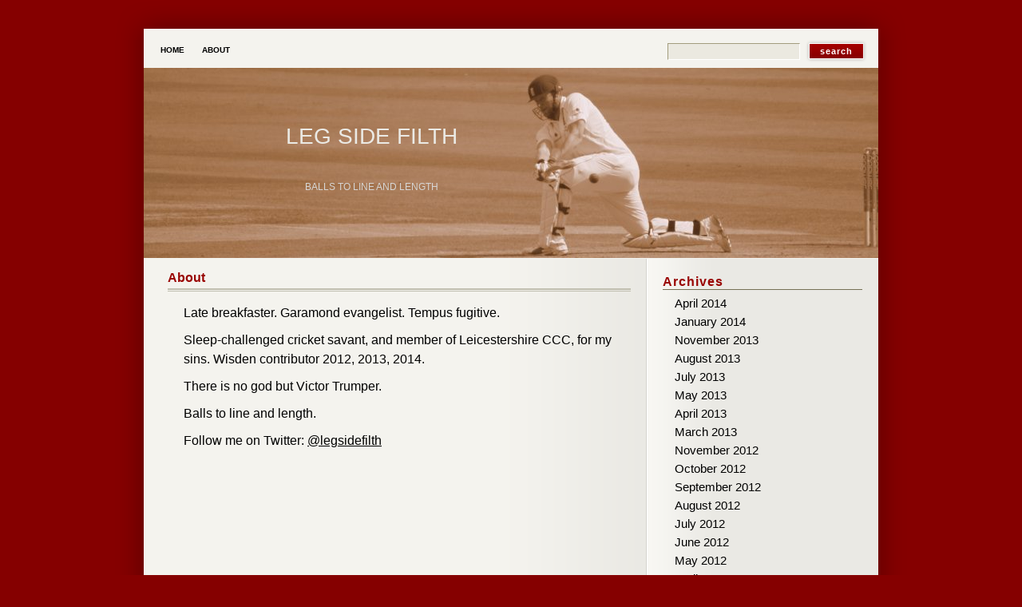

--- FILE ---
content_type: text/html; charset=UTF-8
request_url: http://www.legsidefilth.com/?page_id=2
body_size: 6109
content:
<!DOCTYPE html PUBLIC "-//W3C//DTD XHTML 1.0 Transitional//EN" "http://www.w3.org/TR/xhtml1/DTD/xhtml1-transitional.dtd">
<html xmlns="http://www.w3.org/1999/xhtml" lang="en-US">

<head profile="http://gmpg.org/xfn/11">
<meta http-equiv="Content-Type" content="text/html; charset=UTF-8" />

<title>Leg Side Filth   &raquo; About</title>

<meta name="generator" content="WordPress 4.4.33" /> <!-- leave this for stats -->

<link rel="stylesheet" href="http://www.legsidefilth.com/wp-content/themes/deep-silent/style.css" type="text/css" media="screen" />

<link rel="alternate" type="application/rss+xml" title="Leg Side Filth RSS Feed" href="http://www.legsidefilth.com/?feed=rss2" />
<link rel="pingback" href="http://www.legsidefilth.com/xmlrpc.php" />

<script type="text/javascript" src="http://www.legsidefilth.com/wp-content/themes/deep-silent/script.js"></script>

<!--[if lte IE 6]>
<style type="text/css" media="screen">
	body { behavior: url("http://www.legsidefilth.com/wp-content/themes/deep-silent/csshover3.htc"); }
	.entry img{
		width: expression(this.width > 530 ? 530: true);
	}
</style>
<![endif]-->



<link rel="alternate" type="application/rss+xml" title="Leg Side Filth &raquo; About Comments Feed" href="http://www.legsidefilth.com/?feed=rss2&#038;page_id=2" />
		<script type="text/javascript">
			window._wpemojiSettings = {"baseUrl":"https:\/\/s.w.org\/images\/core\/emoji\/72x72\/","ext":".png","source":{"concatemoji":"http:\/\/www.legsidefilth.com\/wp-includes\/js\/wp-emoji-release.min.js?ver=4.4.33"}};
			!function(e,n,t){var a;function i(e){var t=n.createElement("canvas"),a=t.getContext&&t.getContext("2d"),i=String.fromCharCode;return!(!a||!a.fillText)&&(a.textBaseline="top",a.font="600 32px Arial","flag"===e?(a.fillText(i(55356,56806,55356,56826),0,0),3e3<t.toDataURL().length):"diversity"===e?(a.fillText(i(55356,57221),0,0),t=a.getImageData(16,16,1,1).data,a.fillText(i(55356,57221,55356,57343),0,0),(t=a.getImageData(16,16,1,1).data)[0],t[1],t[2],t[3],!0):("simple"===e?a.fillText(i(55357,56835),0,0):a.fillText(i(55356,57135),0,0),0!==a.getImageData(16,16,1,1).data[0]))}function o(e){var t=n.createElement("script");t.src=e,t.type="text/javascript",n.getElementsByTagName("head")[0].appendChild(t)}t.supports={simple:i("simple"),flag:i("flag"),unicode8:i("unicode8"),diversity:i("diversity")},t.DOMReady=!1,t.readyCallback=function(){t.DOMReady=!0},t.supports.simple&&t.supports.flag&&t.supports.unicode8&&t.supports.diversity||(a=function(){t.readyCallback()},n.addEventListener?(n.addEventListener("DOMContentLoaded",a,!1),e.addEventListener("load",a,!1)):(e.attachEvent("onload",a),n.attachEvent("onreadystatechange",function(){"complete"===n.readyState&&t.readyCallback()})),(a=t.source||{}).concatemoji?o(a.concatemoji):a.wpemoji&&a.twemoji&&(o(a.twemoji),o(a.wpemoji)))}(window,document,window._wpemojiSettings);
		</script>
		<style type="text/css">
img.wp-smiley,
img.emoji {
	display: inline !important;
	border: none !important;
	box-shadow: none !important;
	height: 1em !important;
	width: 1em !important;
	margin: 0 .07em !important;
	vertical-align: -0.1em !important;
	background: none !important;
	padding: 0 !important;
}
</style>
<link rel='stylesheet' id='jetpack_css-css'  href='http://www.legsidefilth.com/wp-content/plugins/jetpack/css/jetpack.css?ver=3.8.4' type='text/css' media='all' />
<link rel='https://api.w.org/' href='http://www.legsidefilth.com/?rest_route=/' />
<link rel="EditURI" type="application/rsd+xml" title="RSD" href="http://www.legsidefilth.com/xmlrpc.php?rsd" />
<link rel="wlwmanifest" type="application/wlwmanifest+xml" href="http://www.legsidefilth.com/wp-includes/wlwmanifest.xml" /> 
<meta name="generator" content="WordPress 4.4.33" />
<link rel="canonical" href="http://www.legsidefilth.com/?page_id=2" />
<link rel='shortlink' href='http://wp.me/PQR6o-2' />
<link rel="alternate" type="application/json+oembed" href="http://www.legsidefilth.com/?rest_route=%2Foembed%2F1.0%2Fembed&#038;url=http%3A%2F%2Fwww.legsidefilth.com%2F%3Fpage_id%3D2" />
<link rel="alternate" type="text/xml+oembed" href="http://www.legsidefilth.com/?rest_route=%2Foembed%2F1.0%2Fembed&#038;url=http%3A%2F%2Fwww.legsidefilth.com%2F%3Fpage_id%3D2&#038;format=xml" />

<!-- Jetpack Open Graph Tags -->
<meta property="og:type" content="article" />
<meta property="og:title" content="About" />
<meta property="og:url" content="http://www.legsidefilth.com/?page_id=2" />
<meta property="og:description" content="Late breakfaster. Garamond evangelist. Tempus fugitive. Sleep-challenged cricket savant, and member of Leicestershire CCC, for my sins. Wisden contributor 2012, 2013, 2014. There is no god but Vict…" />
<meta property="article:published_time" content="2010-03-13T12:03:09+00:00" />
<meta property="article:modified_time" content="2014-04-10T18:17:44+00:00" />
<meta property="og:site_name" content="Leg Side Filth" />
<meta property="og:image" content="https://s0.wp.com/i/blank.jpg" />
<meta property="og:locale" content="en_US" />
<meta name="twitter:card" content="summary" />
</head>
<body>
<div id="page-top"></div>

<div id="navmenu-bg">
<div class="nav-container">
<div id="navmenu">
			<ul>
				<li ><a href="http://www.legsidefilth.com/" title="Home">Home</a></li>
				<li class="page_item page-item-2 current_page_item"><a href="http://www.legsidefilth.com/?page_id=2">About</a></li>
			</ul>
</div>
<div class="header-search">
<form method="get" id="searchform" action="http://www.legsidefilth.com/">
<div><input type="text" value="" name="s" id="s" />
<input type="submit" id="searchsubmit" value="Search" />
</div>
</form>
</div>
</div>
</div>
<div id="page">


<div id="header">
	<div id="headerimg">
		<div class="headerimg-left">
            <h1><a href="http://www.legsidefilth.com/">Leg Side Filth</a></h1>
            <div class="description">balls to line and length</div>
        </div>
        <div class="headerimg-right">
        </div>
	</div>
</div>

	<div id="content" class="narrowcolumn">

		<div class="content-inside">
	
	<table width="100%" border="0" cellspacing="0" cellpadding="0">
  <tr>
    <td class="left">
    		<div class="post" id="post-2">
		<h2>About</h2>
			<div class="entry">
				<p>Late breakfaster. Garamond evangelist. Tempus fugitive.</p>
<p>Sleep-challenged cricket savant, and member of Leicestershire CCC, for my sins. Wisden contributor 2012, 2013, 2014.</p>
<p>There is no god but Victor Trumper.</p>
<p>Balls to line and length.</p>
<p>Follow me on Twitter: <a href="http://twitter.com/legsidefilth">@legsidefilth</a></p>

				
			</div>
		</div>
			    
    
    
    </td>
    <td class="right">	<div id="sidebar">
		<ul>
			<li class="sideblock"><h2>Archives</h2>		<ul>
			<li><a href='http://www.legsidefilth.com/?m=201404'>April 2014</a></li>
	<li><a href='http://www.legsidefilth.com/?m=201401'>January 2014</a></li>
	<li><a href='http://www.legsidefilth.com/?m=201311'>November 2013</a></li>
	<li><a href='http://www.legsidefilth.com/?m=201308'>August 2013</a></li>
	<li><a href='http://www.legsidefilth.com/?m=201307'>July 2013</a></li>
	<li><a href='http://www.legsidefilth.com/?m=201305'>May 2013</a></li>
	<li><a href='http://www.legsidefilth.com/?m=201304'>April 2013</a></li>
	<li><a href='http://www.legsidefilth.com/?m=201303'>March 2013</a></li>
	<li><a href='http://www.legsidefilth.com/?m=201211'>November 2012</a></li>
	<li><a href='http://www.legsidefilth.com/?m=201210'>October 2012</a></li>
	<li><a href='http://www.legsidefilth.com/?m=201209'>September 2012</a></li>
	<li><a href='http://www.legsidefilth.com/?m=201208'>August 2012</a></li>
	<li><a href='http://www.legsidefilth.com/?m=201207'>July 2012</a></li>
	<li><a href='http://www.legsidefilth.com/?m=201206'>June 2012</a></li>
	<li><a href='http://www.legsidefilth.com/?m=201205'>May 2012</a></li>
	<li><a href='http://www.legsidefilth.com/?m=201204'>April 2012</a></li>
	<li><a href='http://www.legsidefilth.com/?m=201203'>March 2012</a></li>
	<li><a href='http://www.legsidefilth.com/?m=201202'>February 2012</a></li>
	<li><a href='http://www.legsidefilth.com/?m=201201'>January 2012</a></li>
	<li><a href='http://www.legsidefilth.com/?m=201112'>December 2011</a></li>
	<li><a href='http://www.legsidefilth.com/?m=201111'>November 2011</a></li>
	<li><a href='http://www.legsidefilth.com/?m=201110'>October 2011</a></li>
	<li><a href='http://www.legsidefilth.com/?m=201109'>September 2011</a></li>
	<li><a href='http://www.legsidefilth.com/?m=201108'>August 2011</a></li>
	<li><a href='http://www.legsidefilth.com/?m=201107'>July 2011</a></li>
	<li><a href='http://www.legsidefilth.com/?m=201106'>June 2011</a></li>
	<li><a href='http://www.legsidefilth.com/?m=201105'>May 2011</a></li>
	<li><a href='http://www.legsidefilth.com/?m=201104'>April 2011</a></li>
	<li><a href='http://www.legsidefilth.com/?m=201103'>March 2011</a></li>
	<li><a href='http://www.legsidefilth.com/?m=201102'>February 2011</a></li>
	<li><a href='http://www.legsidefilth.com/?m=201101'>January 2011</a></li>
	<li><a href='http://www.legsidefilth.com/?m=201012'>December 2010</a></li>
	<li><a href='http://www.legsidefilth.com/?m=201011'>November 2010</a></li>
	<li><a href='http://www.legsidefilth.com/?m=201010'>October 2010</a></li>
	<li><a href='http://www.legsidefilth.com/?m=201009'>September 2010</a></li>
	<li><a href='http://www.legsidefilth.com/?m=201008'>August 2010</a></li>
	<li><a href='http://www.legsidefilth.com/?m=201007'>July 2010</a></li>
	<li><a href='http://www.legsidefilth.com/?m=201006'>June 2010</a></li>
	<li><a href='http://www.legsidefilth.com/?m=201004'>April 2010</a></li>
	<li><a href='http://www.legsidefilth.com/?m=201003'>March 2010</a></li>
	<li><a href='http://www.legsidefilth.com/?m=200911'>November 2009</a></li>
	<li><a href='http://www.legsidefilth.com/?m=200908'>August 2009</a></li>
	<li><a href='http://www.legsidefilth.com/?m=200904'>April 2009</a></li>
		</ul>
		</li><li class="sideblock"><h2>Categories</h2>		<ul>
	<li class="cat-item cat-item-70"><a href="http://www.legsidefilth.com/?cat=70" >adelaide oval</a>
</li>
	<li class="cat-item cat-item-98"><a href="http://www.legsidefilth.com/?cat=98" >adrian shankar</a>
</li>
	<li class="cat-item cat-item-66"><a href="http://www.legsidefilth.com/?cat=66" >alastair cook</a>
</li>
	<li class="cat-item cat-item-57"><a href="http://www.legsidefilth.com/?cat=57" >andrew strauss</a>
</li>
	<li class="cat-item cat-item-47"><a href="http://www.legsidefilth.com/?cat=47" >Ashes</a>
</li>
	<li class="cat-item cat-item-125"><a href="http://www.legsidefilth.com/?cat=125" >ashton agar</a>
</li>
	<li class="cat-item cat-item-89"><a href="http://www.legsidefilth.com/?cat=89" >associates</a>
</li>
	<li class="cat-item cat-item-9"><a href="http://www.legsidefilth.com/?cat=9" >australia</a>
</li>
	<li class="cat-item cat-item-84"><a href="http://www.legsidefilth.com/?cat=84" >books</a>
</li>
	<li class="cat-item cat-item-65"><a href="http://www.legsidefilth.com/?cat=65" >brad haddin</a>
</li>
	<li class="cat-item cat-item-100"><a href="http://www.legsidefilth.com/?cat=100" >bristol</a>
</li>
	<li class="cat-item cat-item-91"><a href="http://www.legsidefilth.com/?cat=91" >captaincy</a>
</li>
	<li class="cat-item cat-item-92"><a href="http://www.legsidefilth.com/?cat=92" >captaincy</a>
</li>
	<li class="cat-item cat-item-96"><a href="http://www.legsidefilth.com/?cat=96" >cardiff</a>
</li>
	<li class="cat-item cat-item-93"><a href="http://www.legsidefilth.com/?cat=93" >cb40</a>
</li>
	<li class="cat-item cat-item-54"><a href="http://www.legsidefilth.com/?cat=54" >cheteshwar pujara</a>
</li>
	<li class="cat-item cat-item-76"><a href="http://www.legsidefilth.com/?cat=76" >chris tremlett</a>
</li>
	<li class="cat-item cat-item-20"><a href="http://www.legsidefilth.com/?cat=20" >clem hill</a>
</li>
	<li class="cat-item cat-item-6"><a href="http://www.legsidefilth.com/?cat=6" >county</a>
</li>
	<li class="cat-item cat-item-3"><a href="http://www.legsidefilth.com/?cat=3" >cricket</a>
</li>
	<li class="cat-item cat-item-23"><a href="http://www.legsidefilth.com/?cat=23" >derbyshire</a>
</li>
	<li class="cat-item cat-item-22"><a href="http://www.legsidefilth.com/?cat=22" >don bradman</a>
</li>
	<li class="cat-item cat-item-68"><a href="http://www.legsidefilth.com/?cat=68" >doug bollinger</a>
</li>
	<li class="cat-item cat-item-24"><a href="http://www.legsidefilth.com/?cat=24" >durham</a>
</li>
	<li class="cat-item cat-item-56"><a href="http://www.legsidefilth.com/?cat=56" >ecb</a>
</li>
	<li class="cat-item cat-item-106"><a href="http://www.legsidefilth.com/?cat=106" >edgbaston</a>
</li>
	<li class="cat-item cat-item-10"><a href="http://www.legsidefilth.com/?cat=10" >england</a>
</li>
	<li class="cat-item cat-item-95"><a href="http://www.legsidefilth.com/?cat=95" >eoin morgan</a>
</li>
	<li class="cat-item cat-item-60"><a href="http://www.legsidefilth.com/?cat=60" >gabba</a>
</li>
	<li class="cat-item cat-item-26"><a href="http://www.legsidefilth.com/?cat=26" >glamorgan</a>
</li>
	<li class="cat-item cat-item-27"><a href="http://www.legsidefilth.com/?cat=27" >gloucestershire</a>
</li>
	<li class="cat-item cat-item-21"><a href="http://www.legsidefilth.com/?cat=21" >golden age</a>
</li>
	<li class="cat-item cat-item-42"><a href="http://www.legsidefilth.com/?cat=42" >grace road</a>
</li>
	<li class="cat-item cat-item-110"><a href="http://www.legsidefilth.com/?cat=110" >graeme swann</a>
</li>
	<li class="cat-item cat-item-120"><a href="http://www.legsidefilth.com/?cat=120" >hashim amla</a>
</li>
	<li class="cat-item cat-item-121"><a href="http://www.legsidefilth.com/?cat=121" >headingley</a>
</li>
	<li class="cat-item cat-item-82"><a href="http://www.legsidefilth.com/?cat=82" >ian bell</a>
</li>
	<li class="cat-item cat-item-85"><a href="http://www.legsidefilth.com/?cat=85" >ICC World Cup 2011</a>
</li>
	<li class="cat-item cat-item-14"><a href="http://www.legsidefilth.com/?cat=14" >india</a>
</li>
	<li class="cat-item cat-item-4"><a href="http://www.legsidefilth.com/?cat=4" >IPL</a>
</li>
	<li class="cat-item cat-item-88"><a href="http://www.legsidefilth.com/?cat=88" >ireland</a>
</li>
	<li class="cat-item cat-item-55"><a href="http://www.legsidefilth.com/?cat=55" >james anderson</a>
</li>
	<li class="cat-item cat-item-99"><a href="http://www.legsidefilth.com/?cat=99" >james taylor</a>
</li>
	<li class="cat-item cat-item-67"><a href="http://www.legsidefilth.com/?cat=67" >jonathan trott</a>
</li>
	<li class="cat-item cat-item-108"><a href="http://www.legsidefilth.com/?cat=108" >josh cobb</a>
</li>
	<li class="cat-item cat-item-29"><a href="http://www.legsidefilth.com/?cat=29" >kent</a>
</li>
	<li class="cat-item cat-item-71"><a href="http://www.legsidefilth.com/?cat=71" >kevin fucking pietersen</a>
</li>
	<li class="cat-item cat-item-58"><a href="http://www.legsidefilth.com/?cat=58" >kevin pietersen</a>
</li>
	<li class="cat-item cat-item-101"><a href="http://www.legsidefilth.com/?cat=101" >kumar sangakkara</a>
</li>
	<li class="cat-item cat-item-31"><a href="http://www.legsidefilth.com/?cat=31" >leicestershire</a>
</li>
	<li class="cat-item cat-item-44"><a href="http://www.legsidefilth.com/?cat=44" >lord&#039;s</a>
</li>
	<li class="cat-item cat-item-117"><a href="http://www.legsidefilth.com/?cat=117" >mahela jayawardene</a>
</li>
	<li class="cat-item cat-item-114"><a href="http://www.legsidefilth.com/?cat=114" >mal loye</a>
</li>
	<li class="cat-item cat-item-109"><a href="http://www.legsidefilth.com/?cat=109" >matthew boyce</a>
</li>
	<li class="cat-item cat-item-41"><a href="http://www.legsidefilth.com/?cat=41" >mcc</a>
</li>
	<li class="cat-item cat-item-78"><a href="http://www.legsidefilth.com/?cat=78" >mcg</a>
</li>
	<li class="cat-item cat-item-75"><a href="http://www.legsidefilth.com/?cat=75" >michael beer</a>
</li>
	<li class="cat-item cat-item-81"><a href="http://www.legsidefilth.com/?cat=81" >michael clarke</a>
</li>
	<li class="cat-item cat-item-64"><a href="http://www.legsidefilth.com/?cat=64" >michael hussey</a>
</li>
	<li class="cat-item cat-item-32"><a href="http://www.legsidefilth.com/?cat=32" >middlesex</a>
</li>
	<li class="cat-item cat-item-77"><a href="http://www.legsidefilth.com/?cat=77" >mitchell johnson</a>
</li>
	<li class="cat-item cat-item-116"><a href="http://www.legsidefilth.com/?cat=116" >mohammad amir</a>
</li>
	<li class="cat-item cat-item-104"><a href="http://www.legsidefilth.com/?cat=104" >ms dhoni</a>
</li>
	<li class="cat-item cat-item-49"><a href="http://www.legsidefilth.com/?cat=49" >murali vijay</a>
</li>
	<li class="cat-item cat-item-51"><a href="http://www.legsidefilth.com/?cat=51" >nathan hauritz</a>
</li>
	<li class="cat-item cat-item-87"><a href="http://www.legsidefilth.com/?cat=87" >netherlands</a>
</li>
	<li class="cat-item cat-item-13"><a href="http://www.legsidefilth.com/?cat=13" >new zealand</a>
</li>
	<li class="cat-item cat-item-33"><a href="http://www.legsidefilth.com/?cat=33" >northamptonshire</a>
</li>
	<li class="cat-item cat-item-7"><a href="http://www.legsidefilth.com/?cat=7" >ODI</a>
</li>
	<li class="cat-item cat-item-15"><a href="http://www.legsidefilth.com/?cat=15" >pakistan</a>
</li>
	<li class="cat-item cat-item-83"><a href="http://www.legsidefilth.com/?cat=83" >paul collingwood</a>
</li>
	<li class="cat-item cat-item-105"><a href="http://www.legsidefilth.com/?cat=105" >paul nixon</a>
</li>
	<li class="cat-item cat-item-73"><a href="http://www.legsidefilth.com/?cat=73" >perth</a>
</li>
	<li class="cat-item cat-item-123"><a href="http://www.legsidefilth.com/?cat=123" >peter fulton</a>
</li>
	<li class="cat-item cat-item-50"><a href="http://www.legsidefilth.com/?cat=50" >peter george</a>
</li>
	<li class="cat-item cat-item-62"><a href="http://www.legsidefilth.com/?cat=62" >peter siddle</a>
</li>
	<li class="cat-item cat-item-97"><a href="http://www.legsidefilth.com/?cat=97" >prasanna jayawardene</a>
</li>
	<li class="cat-item cat-item-103"><a href="http://www.legsidefilth.com/?cat=103" >rahul dravid</a>
</li>
	<li class="cat-item cat-item-94"><a href="http://www.legsidefilth.com/?cat=94" >ravi bopara</a>
</li>
	<li class="cat-item cat-item-53"><a href="http://www.legsidefilth.com/?cat=53" >ricky ponting</a>
</li>
	<li class="cat-item cat-item-69"><a href="http://www.legsidefilth.com/?cat=69" >ryan harris</a>
</li>
	<li class="cat-item cat-item-86"><a href="http://www.legsidefilth.com/?cat=86" >ryan ten doeschate</a>
</li>
	<li class="cat-item cat-item-48"><a href="http://www.legsidefilth.com/?cat=48" >sachin tendulkar</a>
</li>
	<li class="cat-item cat-item-111"><a href="http://www.legsidefilth.com/?cat=111" >samit patel</a>
</li>
	<li class="cat-item cat-item-79"><a href="http://www.legsidefilth.com/?cat=79" >scg</a>
</li>
	<li class="cat-item cat-item-52"><a href="http://www.legsidefilth.com/?cat=52" >shane warne</a>
</li>
	<li class="cat-item cat-item-112"><a href="http://www.legsidefilth.com/?cat=112" >shoaib akhtar</a>
</li>
	<li class="cat-item cat-item-35"><a href="http://www.legsidefilth.com/?cat=35" >somerset</a>
</li>
	<li class="cat-item cat-item-11"><a href="http://www.legsidefilth.com/?cat=11" >south africa</a>
</li>
	<li class="cat-item cat-item-102"><a href="http://www.legsidefilth.com/?cat=102" >spirit of cricket</a>
</li>
	<li class="cat-item cat-item-113"><a href="http://www.legsidefilth.com/?cat=113" >spot-fixing</a>
</li>
	<li class="cat-item cat-item-16"><a href="http://www.legsidefilth.com/?cat=16" >sri lanka</a>
</li>
	<li class="cat-item cat-item-63"><a href="http://www.legsidefilth.com/?cat=63" >steven finn</a>
</li>
	<li class="cat-item cat-item-90"><a href="http://www.legsidefilth.com/?cat=90" >stuart broad</a>
</li>
	<li class="cat-item cat-item-36"><a href="http://www.legsidefilth.com/?cat=36" >surrey</a>
</li>
	<li class="cat-item cat-item-8"><a href="http://www.legsidefilth.com/?cat=8" >T20</a>
</li>
	<li class="cat-item cat-item-5"><a href="http://www.legsidefilth.com/?cat=5" >Test</a>
</li>
	<li class="cat-item cat-item-46"><a href="http://www.legsidefilth.com/?cat=46" >the oval</a>
</li>
	<li class="cat-item cat-item-124"><a href="http://www.legsidefilth.com/?cat=124" >tim southee</a>
</li>
	<li class="cat-item cat-item-119"><a href="http://www.legsidefilth.com/?cat=119" >tom maynard</a>
</li>
	<li class="cat-item cat-item-43"><a href="http://www.legsidefilth.com/?cat=43" >trent bridge</a>
</li>
	<li class="cat-item cat-item-1"><a href="http://www.legsidefilth.com/?cat=1" >Uncategorized</a>
</li>
	<li class="cat-item cat-item-80"><a href="http://www.legsidefilth.com/?cat=80" >usman khawaja</a>
</li>
	<li class="cat-item cat-item-19"><a href="http://www.legsidefilth.com/?cat=19" >victor trumper</a>
</li>
	<li class="cat-item cat-item-122"><a href="http://www.legsidefilth.com/?cat=122" >virat kohli</a>
</li>
	<li class="cat-item cat-item-59"><a href="http://www.legsidefilth.com/?cat=59" >virender sehwag</a>
</li>
	<li class="cat-item cat-item-115"><a href="http://www.legsidefilth.com/?cat=115" >viv richards</a>
</li>
	<li class="cat-item cat-item-74"><a href="http://www.legsidefilth.com/?cat=74" >waca</a>
</li>
	<li class="cat-item cat-item-12"><a href="http://www.legsidefilth.com/?cat=12" >west indies</a>
</li>
	<li class="cat-item cat-item-107"><a href="http://www.legsidefilth.com/?cat=107" >will jefferson</a>
</li>
	<li class="cat-item cat-item-118"><a href="http://www.legsidefilth.com/?cat=118" >wisden</a>
</li>
	<li class="cat-item cat-item-39"><a href="http://www.legsidefilth.com/?cat=39" >worcestershire</a>
</li>
	<li class="cat-item cat-item-61"><a href="http://www.legsidefilth.com/?cat=61" >xavier doherty</a>
</li>
	<li class="cat-item cat-item-72"><a href="http://www.legsidefilth.com/?cat=72" >you bitches ain&#039;t ready</a>
</li>
		</ul>
</li><li class="sideblock"><h2>Blogroll</h2>
	<ul class='xoxo blogroll'>
<li><a href="http://awomaninthepavilion.blogspot.com/">A Woman In The Pavilion</a></li>
<li><a href="http://aftergrogblog.blogs.com/cricket/">AGB Cricket</a></li>
<li><a href="http://balancedsports.blogspot.co.uk/">Balanced Sports</a></li>
<li><a href="http://clearcricket.wordpress.com/">Clear Cricket</a></li>
<li><a href="http://www.cricket-stats.com/blog/">Cricket Stats</a></li>
<li><a href="http://www.cricketwithballs.com/">cricket with balls</a></li>
<li><a href="http://ashesinsomniac.blogspot.co.uk/">Diary of an Ashes Insomniac</a></li>
<li><a href="http://differentshadesofgreen.blogspot.co.uk/">Different Shades of Green</a></li>
<li><a href="http://donningthewhites.blogspot.co.uk/">Donning the whites with Grace</a></li>
<li><a href="http://dontchasethewideones.com/">Don’t Chase The Wide Ones</a></li>
<li><a href="http://doosraredux.wordpress.com/">Doosra Redux</a></li>
<li><a href="http://downatthirdman.wordpress.com/">Down At Third Man</a></li>
<li><a href="http://duckingbeamers.wordpress.com/">Ducking Beamers</a></li>
<li><a href="http://backwatersman.wordpress.com/">Go Litel Blog, Go&#8230;</a></li>
<li><a href="http://www.hetoreahamstring.co.uk/blog/">He Tore A Hamstring</a></li>
<li><a href="http://www.kingcricket.co.uk/">King Cricket</a></li>
<li><a href="http://thekiwiflies.blogspot.co.uk/">Paint it, Black</a></li>
<li><a href="http://www.pavilionopinions.com/">Pavilion Opinions</a></li>
<li><a href="http://pencilcricket.blogspot.com/">Pencil Cricket</a></li>
<li><a href="http://playforcountrynotforself.blogspot.com/">Play For Country Not For Self</a></li>
<li><a href="http://rightoffthebatbook.com/">Right Off the Bat</a></li>
<li><a href="http://sarahcanterbury.com/">SarahCanterbury</a></li>
<li><a href="http://sidveeblogs.wordpress.com/">Sidvee Blogs</a></li>
<li><a href="http://www.sportbullet.com/">Sport Bullet</a></li>
<li><a href="http://www.testmatchsofa.com/Blog/">Test Match Sofa</a></li>
<li><a href="http://www.thealternativecricketalmanack.com/">The Alternative Almanack</a></li>
<li><a href="http://thecricketemo.blogspot.com/">The Cricket Emo</a></li>
<li><a href="http://cricketsadistsmonthly.wordpress.com/">the cricket sadists&#039; monthly</a></li>
<li><a href="http://tcwj.blogspot.com/">The Cricket Watcher&#039;s Journal</a></li>
<li><a href="http://www.forwarddefensive.com/">The Forward Defensive</a></li>
<li><a href="http://thefulltoss.com/">The Full Toss</a></li>
<li><a href="http://theoldbatsman.blogspot.com/">The Old Batsman</a></li>
<li><a href="http://www.thesightscreen.com/">The Sight Screen</a></li>
<li><a href="http://totterdownchronicles.blogspot.com/">The Totterdown Chronicles</a></li>
<li><a href="http://thesportscast.wordpress.com/">thesportscast</a></li>
<li><a href="http://turnandbounce.wordpress.com/">Turn and Bounce</a></li>
<li><a href="http://wicketmaiden.com/">Wicket Maiden</a></li>
<li><a href="http://worldcricketwatch.com/">World Cricket Watch</a></li>
<li><a href="http://zoetakingthefield.wordpress.com/" target="_blank">Zoe Taking the Field</a></li>

	</ul>
</li>
<li class="sideblock"><h2>Admin</h2>			<ul>
						<li><a href="http://www.legsidefilth.com/wp-login.php">Log in</a></li>
			<li><a href="http://www.legsidefilth.com/?feed=rss2">Entries <abbr title="Really Simple Syndication">RSS</abbr></a></li>
			<li><a href="http://www.legsidefilth.com/?feed=comments-rss2">Comments <abbr title="Really Simple Syndication">RSS</abbr></a></li>
			<li><a href="https://wordpress.org/" title="Powered by WordPress, state-of-the-art semantic personal publishing platform.">WordPress.org</a></li>			</ul>
			</li>		</ul>
	</div>

</td>
  </tr>
</table>

	
	



</div>
        
        
        
        
        
	</div>


<div id="footer">
  <div id="footernavmenu">
    <ul>
      <li ><a href="http://www.legsidefilth.com/" title="Home">Home</a></li>
      <li class="page_item page-item-2 current_page_item"><a href="http://www.legsidefilth.com/?page_id=2">About</a></li>
    </ul>
  </div>
  <div class="copyright">
    <p> Designed by <a href="http://www.mifdesign.com/" title="Custom Web Design Company" target="_blank">MIF Design</a> <br />
      <a href="http://www.legsidefilth.com/?feed=rss2">Entries (RSS)</a> and <a href="http://www.legsidefilth.com/?feed=comments-rss2">Comments (RSS)</a>.
      <!-- 36 queries. 0.057 seconds. -->
    </p>
    <div class="strip"></div>
  </div>
</div>
	<div style="display:none">
	</div>
<script type='text/javascript' src='http://s0.wp.com/wp-content/js/devicepx-jetpack.js?ver=202549'></script>
<script type='text/javascript' src='http://www.legsidefilth.com/wp-includes/js/wp-embed.min.js?ver=4.4.33'></script>
<script type='text/javascript' src='http://stats.wp.com/e-202549.js' async defer></script>
<script type='text/javascript'>
	_stq = window._stq || [];
	_stq.push([ 'view', {v:'ext',j:'1:3.8.4',blog:'12597184',post:'2',tz:'0',srv:'www.legsidefilth.com'} ]);
	_stq.push([ 'clickTrackerInit', '12597184', '2' ]);
</script>
</body>
</html>

--- FILE ---
content_type: text/css
request_url: http://www.legsidefilth.com/wp-content/themes/deep-silent/style.css
body_size: 3422
content:
/*

Theme Name: Deep Silent

Theme URI: http://wordpressthemes.mifdesign.com/

Description: This is 2 column WordPress theme created by <a href="http://www.mifdesign.com/">MIF Design</a>. In archive you will find more main images

Version: 1.8

Author: MIF Design

Author URI: http://www.mifdesign.com/

Tags: two-columns, fixed-width, right-sidebar, red, black



*/





/* Begin Typography & Colors */

*{

	margin:0px;

	padding:0px;

	outline:none;

}

body {

	/*font-size: 62.5%; /* Resets 1em to 10px */

	font-family: Garamond, Georgia, Arial, Helvetica, sans-serif;

	background: #850000;

	color:#333;

	text-align: center;

	width:100%;

}

#bg-light{

	text-align:center;

	width:100%;

	padding-top:30px;

}

#page-top{

	background-image:url(images/bg_page_top.png);

	background-repeat:no-repeat;

	height:50px;

	width:992px;

	margin-left:auto;

	margin-right:auto;

}

.nav-container{

	padding-left:36px;

}

#navmenu{

	height:35px;

	font-size:10px;

	float:left;

	padding-left:10px;

}

#navmenu ul{

	list-style:none;

}

#navmenu ul li{

	float:left;

}

#navmenu ul li a{

	padding-left:11px;

	padding-right:11px;

	padding-top:7px;

	padding-bottom:7px;

	text-transform: uppercase;

	text-decoration:none;

	font-weight:bold;

	color:#000000;

	display:block;

}

#navmenu ul li a:hover{

	background-color:#820000;

	color:#FFFFFF;

}

/*Drop Down*/

#navmenu li { float: left; display: block; position: relative;}



#navmenu ul ul { display: none; position: absolute; top: 26px; left: 0; width: 160px; background: #f4f3ee; border:0 solid #ccc; border-width:0 1px 1px 1px;}

#navmenu ul ul ul { left: 100%; top: -1px; }



#navmenu ul li li { float: none; border-width: 1px 1px 0px 1px; text-align:left;}



#navmenu a {font-size:10px;}

#navmenu li {font-size:0px;}



#navmenu ul li:hover ul ul,

#navmenu ul li:hover ul li:hover ul ul { display: none; }



#navmenu ul li:hover ul,

#navmenu ul li:hover ul li:hover ul,

#navmenu ul li:hover ul li:hover ul li:hover ul { display: block; }



.nocomments, .left p a.post-edit-link{

	padding:10px 40px;

}

.left .postmetadata p a.post-edit-link{

	padding:0;

}



.header-search{

	float:right;

	padding-right:50px;

	width:250px;

}

#searchform{

	float:left;

	width:250px;

}

#header{

	clear:both;

	height:239px;

}

#headerimg{

	background-image:url(images/image.jpg);

	width:920px;

	height:238px;

	margin-left:auto;

	margin-right:auto;

	text-align:left;

}

.headerimg-left{

	width:570px;

	float:left;

	height:239px;

}

.headerimg-right{

	float:left;

	color:#FFFFFF;

	padding-top:40px;

	padding-left:100px;

}

#headerimg h1{

	color:#ebeae5;

	font-size:28px;

	font-weight:normal;

	text-transform: uppercase;

	padding-top:70px;

	text-align:center;

	width:570px;

}

#headerimg h1 a{

	color:#ebeae5;

	text-decoration:none;

}

.description{

	color:#d6d6d6;

	text-align:center;

	width:570px;

	font-size:12px;

	padding-top:40px;

	text-transform: uppercase;

}

#navmenu-bg{

	background-image:url(images/bg_page.png);

	background-repeat:repeat-y;

	width:992px;

	height:35px;

	margin-left:auto;

	margin-right:auto;

}

.content-inside{

	background-image:url(images/bg_page_inside.png);

	background-repeat:repeat-y;

	width:920px;

	margin-left:auto;

	margin-right:auto;

	padding-bottom:20px;

}

.left{

	width:630px;

	vertical-align:top;

	text-align:left;

}

.right{

	width:290px;

	vertical-align:top;

}

.right ul{

	list-style:none;

}

#content, #header{

	background-image:url(images/bg_page.png);

	background-repeat:repeat-y;

	width:992px;

	margin-left:auto;

	margin-right:auto;

}

.post{

	font-size:11px;

	color:#44402e;

	padding-left:30px;

	padding-right:20px;

	text-align:left;

	margin-bottom:10px;

	width:580px;

}

.post h3{

	color:#44402e;

}

.post small{

	font-size:11px;

}

.post small a:hover, .postmetadata a:hover{

	text-decoration:underline;

}

.pagetitle{

	text-align:left;

	color:#990300;

	font-size:18px;

	color:#990300;

	font-size:16px;

	margin-left:30px;

	text-decoration:none;

	padding-top:20px;

	border-bottom:1px solid #767155;

	margin-bottom:10px;

}

.post h2,.post h3{

	text-align:left;

	color:#990300;

	font-size:16px;

	background-image:url(images/bg_post_title.gif);

	background-repeat:repeat-x;

	background-position:bottom;

	padding-bottom:8px;

	margin-top:15px;

	margin-bottom:5px;

}

.post h2 a{

	color:#990300;

	font-size:18px;

	padding-right:50px;

	text-decoration:none;

}

.search-content{

	padding-left:30px;

}

.entry{

	padding:10px 10px 10px 20px;

	font-size:16px;

	color:#000000;

        line-height: 150%

}

.entry img {

	max-width:530px;

}

.entry .entry{

	padding:0px 0px 0px 0px;

}

.entry h1, .entry h2, .entry h3, .entry h4, .entry h5, .entry h6 {

	background:none;

	line-height:normal;

	padding:0px;

	margin:0px;

	color:#322b06;

}

.entry pre{

	overflow:auto;

}

.entry table{

	background-color:#f8f7f3;

	border-top: 1px #FFFFFF solid;

	border-right: 1px #a29c7d solid;

	border-bottom: 1px #a29c7d solid;

	border-left: 1px #FFFFFF solid;

	margin-bottom:5px;

	padding:5px;

}

.entry table tr td, .entry table tr th{

	padding:5px;

}

.entry table tr th{

	background-color:#f8f7f3;

	border-top: 1px #FFFFFF solid;

	border-right: 1px #a29c7d solid;

	border-bottom: 1px #a29c7d solid;

	border-left: 1px #FFFFFF solid;

}

.entry table .even{

	background-color:#ebe9e4;

}


.entry p{

	margin:0px 0px 10px 0px;

}

.entry a{

	color:#000000;

	text-decoration:underline;

}

.bbn{

	border-bottom:none;

}

.entry a:hover{

	color:#990300;

}

.entry ul, .entry ol{

	margin-left:40px;

}

.postmetadata{

	background-color:#dedbcb;

	padding-top:5px;

	padding-bottom:10px;

	background-image:url(images/bg_post_title.gif);

	background-repeat:repeat-x;

	background-position:bottom;

}

.postmetadata p{

	padding-top:3px;

	padding-bottom:3px;

	padding-left:20px;

	border-bottom:1px solid #bebaa4;

	border-top:1px solid #f0eee4;

}

.navigation{

	background-image:url(images/bg_back_next.gif);

	height:62px;

	padding:0px 140px 0px 140px;

	margin-top:10px;

}

.alignleft{

	float:left;

	width:150px;

}

.alignright{

	float:right;

	width:200px;

}

.alignleft .backnext{

	float:left;

}

.alignright .backnext{

	float:right;

}

.alignleft .backnext, .alignright .backnext{

	font-size:12px;

	color:#57533d;

	padding:20px 10px 0px 10px;

	cursor:pointer;

	display:block;

}

.alignleft a:hover .backnext, .alignright a:hover .backnext{

	color:#a10000;

}

.back, .next{

	background-image:url(images/back_next.png);

	cursor:pointer;

	display:block;

}

.back{

	height:62px;

	width:41px;

	float:left;

}

	a .back{

		background-position:0px 0px;

	}

	a:hover .back{

		background-position:0px 62px;

	}

.next{

	height:62px;

	width:41px;

	float:right;

}

	a .next{

		background-position:41px 0px;

	}

	a:hover .next{

		background-position:41px 62px;

	}

.navigation-single{

	background-color:#a5a18e;

	padding-left:30px;

	padding-right:20px;

	text-align:center;

	padding-top:15px;

	padding-bottom:10px;

	margin-left:30px;

	margin-right:20px;

	border-top-width: 1px;

	border-right-width: 1px;

	border-bottom-width: 1px;

	border-left-width: 1px;

	border-top-style: solid;

	border-right-style: solid;

	border-bottom-style: solid;

	border-left-style: solid;

	border-top-color: #FFFFFF;

	border-right-color: #6f6534;

	border-bottom-color: #6f6534;

	border-left-color: #FFFFFF;

}

.alignleft-single a, .alignright-single a,

.alignleft-single, .alignright-single{

	color:#FFFFFF;

	

}

.alignleft-single{

	border-bottom:1px solid #7c775e;

	padding-bottom:5px;

}

.alignright-single{

	border-top:1px solid #cdcabb;

	padding-top:5px;

}

#sidebar{

	text-align:left;

	padding:20px;

}

#sidebar h2{

	color:#990300;

	font-size:16px;

	text-decoration:none;

	letter-spacing: 1px;

}

.widgettitle{

	border-bottom:1px solid #767155;

}

#sidebar ul{

	background-image:none;

}

#sidebar ul li ul li ul{

	background-image:none;

	margin-bottom:0px;

	padding-top:0px;

	padding-bottom:0px;

	border:none;

}

#sidebar ul li ul{

	background-image:url(images/bg_li_bottom.gif);

	background-repeat:repeat-x;

	background-position:bottom left;

	padding-bottom:10px;

	margin-bottom:20px;

	padding-top:5px;

	border-top:1px solid #767155;

}

#calendar_wrap{

	background-image:url(images/bg_li_bottom.gif);

	background-repeat:repeat-x;

	background-position:bottom left;

	padding-bottom:10px;

	margin-bottom:20px;

	padding-top:5px;

	border-top:1px solid #767155;

}

#sidebar ul li ul li a{

	color:#000000;

	text-decoration:none;

	display:block;

	height:23px;

	padding:0px 5px 0px 15px;

	font-size:15px;

	line-height:23px;

}

#sidebar ul li ul li a:hover{

	background-color:#870000;

	color:#FFFFFF;

}

#sidebar ul li ul li{

	margin:0px;

	padding:0px;

}

blockquote{

	border-left:15px solid #cecbbb;

	padding-left:10px;

	color:#726835;

	font-style: italic;

}

#footer{

	background-image:url(images/bg_footer.png);

	background-repeat:no-repeat;

	height:105px;

	width:992px;

	margin-left:auto;

	margin-right:auto;

	font-size:10px;

}

#footernavmenu{

	height:35px;

	margin-left:auto;

	margin-right:auto;

	width:920px;

}

#footernavmenu ul{

	list-style:none;

	padding-left:20px;

	padding-top:17px;

}

#footernavmenu ul li{

	float:left;

}

.strip{

	background-color:#cecbbb;

	float: right;

	height:22px;

	width:580px;

	margin-top:7px;

	margin-right:18px;

}

#footernavmenu ul li a{

	padding:0px 10px 0px 10px;

	text-decoration:none;

	color:#6d6643;

	text-transform: lowercase;

	border-right:1px solid #6d6643;

}

#footernavmenu ul li a:hover{

	color:#a50000;

	text-decoration:underline;

}

.copyright{

	margin-left:auto;

	margin-right:auto;

	width:920px;

	text-align:left;

}

.copyright a img{

	border:none;

	background:none;

	padding:0px;

	margin:0px;

}

.copyright p{

	padding-left:30px;

	padding-top:4px;

	clear:both;

	float:left;

}

a{

	color:#000000;

	text-decoration:none;

}

a img{

	background-color:#f8f7f3;

	border-top: 1px #FFFFFF solid;

	border-right: 1px #a29c7d solid;

	border-bottom: 1px #a29c7d solid;

	border-left: 1px #FFFFFF solid;

	margin-bottom:5px;

	padding:5px;

}

#searchsubmit{

	background:none;

	background-image:url(images/search.png);

	background-repeat:no-repeat;

	width:77px;

	height:28px;

	border:none;

	color:#FFFFFF;

	font-size:11px;

	text-transform: lowercase;

	font-weight:bold;

	line-height:20px;

	padding-bottom:2px;

	letter-spacing:1px;

	margin:0px 0px 0px 0px;

	float:right;

}

#s{

	height:15px;

	margin:4px 0px 0px 0px;

	float:left;

	width:160px;

}

#respond, #commentform{

	padding-left:30px;

	margin-top:10px;

	clear:both;

}

#author, #email, #url, #comment{

	width:385px;

	background-color:#ebe9e0;

	border-top-width: 1px;

	border-right-width: 1px;

	border-bottom-width: 1px;

	border-left-width: 1px;

	border-top-style: solid;

	border-right-style: solid;

	border-bottom-style: solid;

	border-left-style: solid;

	border-top-color: #a29c7d;

	border-right-color: #FFFFFF;

	border-bottom-color: #FFFFFF;

	border-left-color: #a29c7d;

	line-height:20px;

	padding:2px 0px 2px 5px;

	margin-bottom:5px;

}

#author, #email, #url{

	height:16px;

}

#comment{

	height:180px;

}

#submit{

	background:none;

	background-image:url(images/submit.png);

	width:137px;

	height:30px;

	border:none;

	color:#FFFFFF;

	font-size:11px;

	text-transform: lowercase;

	font-weight:bold;

	line-height:30px;

	padding-bottom:2px;

	letter-spacing:1px;

}

select, input, textarea{

	padding:2px;

	background-color:#EBE9E0;

	border-color:#A29C7D #FFFFFF #FFFFFF #A29C7D;

	border-style:solid;

	border-width:1px;

}

input.button{

	padding:2px 4px;

	border-color:#FFFFFF #A29C7D #A29C7D #FFFFFF;

	border-style:solid;

	border-width:1px;

}

select optgroup{

	color:#322B06;

	font-style:normal;

	text-transform:uppercase;

	font-size:11px;

}

select option{

	padding-left:10px;

	color:#47401A;

	text-transform:none;

	font-size:12px;

}

.comments-label{

	width:150px;

	float:left;

	text-align:right;

	padding-right:20px;

	border-top-width: 1px;

	border-right-width: 1px;

	border-bottom-width: 1px;

	border-left-width: 1px;

	border-top-style: solid;

	border-right-style: solid;

	border-bottom-style: solid;

	border-left-style: solid;

	border-top-color: #FFFFFF;

	border-right-color: #a29c7d;

	border-bottom-color: #a29c7d;

	border-left-color: #FFFFFF;

	margin-right:5px;

}

.comments{

	height:180px;

}

.comments-label small{

	line-height:21px;

	font-size:11px;

	color:#645d35;

	font-weight:bold;

}

h3{

	font-size:14px;

}

#comments{

	padding-left:30px;

	padding-top:10px;

	padding-bottom:5px;

	color:#990300;

}

.commentlist{

	margin-left:70px;

	margin-right:30px;

	font-size:14px;

	color:#5d5842;

}

.commentlist a{

	color:#322d19;

}

.commentlist p{

	margin-bottom:10px;

}

.commentlist li{

	background-color:#f8f7f3;

	border-top: 1px #FFFFFF solid;

	border-right: 1px #a29c7d solid;

	border-bottom: 1px #a29c7d solid;

	border-left: 1px #FFFFFF solid;

	margin-bottom:5px;

	padding:5px;

	list-style:none;

}



.comment-author,.comment-text{

	background-color:#ebeae4;

	border-top:1px #a29c7d solid;

	border-right:1px #FFFFFF solid;

	border-bottom:1px #FFFFFF solid;

	border-left:1px #a29c7d solid;

	padding:5px;

}

.comment-author{

	padding:5px 5px 7px 5px;

}

.comment-page-numbers{

	padding:5px 10px;

	margin:0px 20px 5px 30px;

	border-color:#FFFFFF #A29C7D #A29C7D #FFFFFF;

	border-style:solid;

	border-width:1px;

	color:#645D35;

	font-size:13px;

	font-weight:bold;

	line-height:21px;

}

.comment-page-numbers a{

	padding:3px 8px;

	background-color:#fafaf7;

	border-color:#FFFFFF #A29C7D #A29C7D #FFFFFF;

	border-style:solid;

	border-width:1px;

	color:#645D35;

}

.current-comment-page, .comment-page-numbers a:hover{

	padding:3px 8px;

	background-color:#EBEAE4;

	border-color:#A29C7D #FFFFFF #FFFFFF #A29C7D;

	border-style:solid;

	border-width:1px;

}

.clear{

	clear:both;

	font-size:1px;

}

.left-avat{

	width:58px;

	height:58px;

	float:left;

}

.avatar{

	background-color:#f8f7f3;

	border-top:1px #FFFFFF solid;

	border-right:1px #a29c7d solid;

	border-bottom:1px #a29c7d solid;

	border-left:1px #FFFFFF solid;

	padding:5px;

}

.comment-author a{

	font-weight:bold;

	font-size:14px;

	color:#6e684a;

}

.comment-author a:hover{

	color:#423e28;

	text-decoration:underline;

}

.comment-author .fn{

	display:block;

	float:left;

	line-height:20px;

	padding-bottom:10px;

	padding-left:10px;

	padding-top:18px;

	width:420px;

}

.comment-data{

	padding-top:5px;

	padding-bottom:5px;

	padding-left:10px;

	clear:both;

}

#wp-calendar{

	width:250px;

	height:150px;

}

#wp-calendar caption{

	background-color:#f8f7f3;

	border-top:1px #FFFFFF solid;

	border-right:1px #a29c7d solid;

	border-bottom:1px #a29c7d solid;

	border-left:1px #FFFFFF solid;

	font-weight:bold;

	line-height:20px;

	font-size:12px;

}

#wp-calendar tr td{

	background-color:#f8f7f3;

	border-top:1px #FFFFFF solid;

	border-right:1px #a29c7d solid;

	border-bottom:1px #a29c7d solid;

	border-left:1px #FFFFFF solid;

	text-align:center;

	padding:1px;

}

#wp-calendar tr td a{

	background-color:#dedbcb;

	display:block;

	height:100%;

	width:100%;

}

#wp-calendar thead tr th{

	background-color:#f8f7f3;

	border-top:1px #FFFFFF solid;

	border-right:1px #a29c7d solid;

	border-bottom:1px #a29c7d solid;

	border-left:1px #FFFFFF solid;

	text-align:center;

	font-weight:bold;

	color:#990300;

	padding:1px;

}

.aligncenter {

	display: block;

	margin-left: auto;

	margin-right: auto;

}



.alignleft {

	float: left;

}



.alignright {

	float: right;

}


.wp-caption img {
	margin: 0;
	padding: 0;
	border: 0 none;
}



.wp-caption-dd {
	font-size: 11px;
	line-height: 17px;
	padding: 0 4px 5px;
	margin: 0;
}


.wp-caption-text {
   	text-align: center;
	font-size: 15px;
	line-height:120%;
}



/* End Various Tags & Classes*/





--- FILE ---
content_type: text/javascript
request_url: http://www.legsidefilth.com/wp-content/themes/deep-silent/script.js
body_size: 868
content:
function getElementsByClassName(classname, node) {
			 if(!node) node = document.getElementsByTagName("body")[0];
			 var a = [];
			 var re = new RegExp('\\b' + classname + '\\b');
			 var els = node.getElementsByTagName("*");
			 for(var i = 0,j = els.length; j > i; i++)
			 if(re.test(els[i].className))a.push(els[i]);
			 return a;
		}
		
		//create onDomReady Event
onReady = (function(ie){
 var d = document;
 return ie ? function(c){
   var n = d.firstChild,
    f = function(){
     try{
      c(n.doScroll('left'))
     }catch(e){
      setTimeout(f, 10)
     }
    }; f()
  } : 
  /webkit|safari|khtml/i.test(navigator.userAgent) ? function(c){
   var f = function(){
     /loaded|complete/.test(d.readyState) ? c() : setTimeout(f, 10)
    }; f()
  } : 
  function(c){
   d.addEventListener("DOMContentLoaded", c, false);
  }
})(/*@cc_on 1@*/);

		
		onReady(function(){
			uls = document.getElementById('navmenu').childNodes;
			for (ul in uls) {
				if (!uls[ul]) continue;
				if (uls[ul].tagName=='UL') break;
			}
			ul = uls[ul];
			lis = ul.childNodes;

			var reallis = new Array();
			var nli = document.createElement('li');
			nli.innerHTML = '<a href="#"><span>More Pages</span></a>';
			var ne = document.createElement('ul');
			nli.appendChild(ne);
			
			var clearlis = [];
			for (lkey in lis)
			{
				var li = lis[lkey];
				if (!li) continue;
				if (li.tagName != 'LI') continue;
				clearlis.push(li);
			}
			var lastlis = clearlis.slice(6);
			
			
			if (lastlis.length){
				for (lkey in lastlis)
				{
					var li = lastlis[lkey];
					for (childkey in li.childNodes)
					{
						lichild = li.childNodes[childkey];

						if (!lichild) continue;
						
						// alert(lichild.tagName);
						if (lichild.tagName == 'UL')
						{
							li.removeChild(lichild);
						}
					}

					ne.appendChild(li);
					
				}
				ul.appendChild(nli);
			}
		});